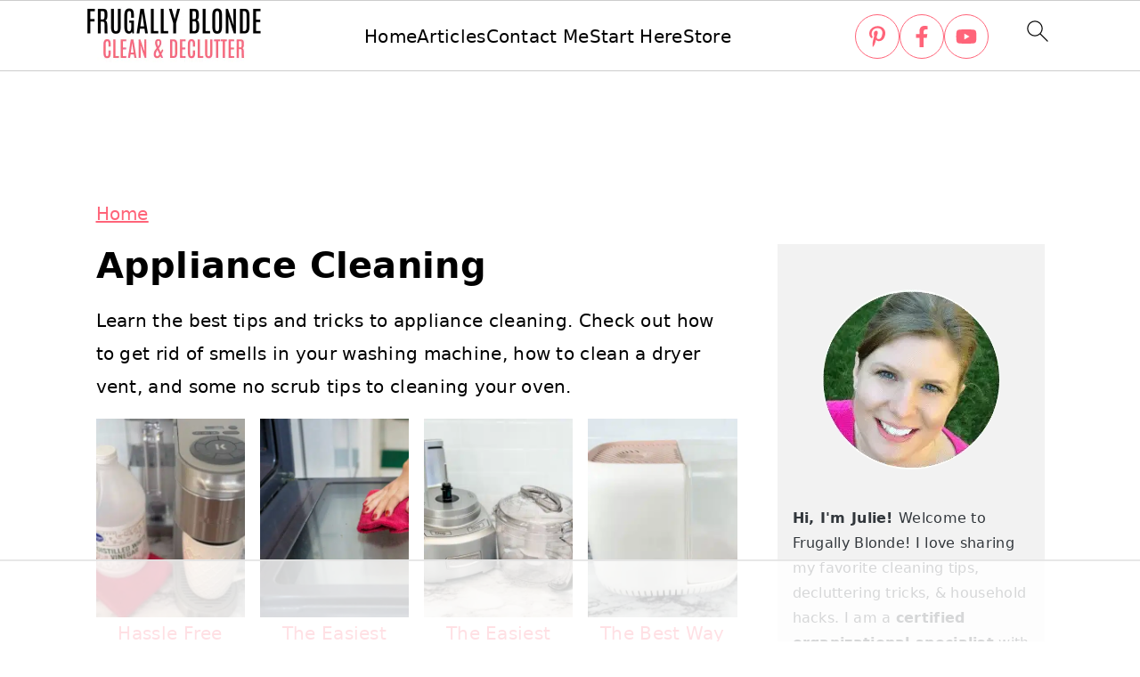

--- FILE ---
content_type: text/html
request_url: https://api.intentiq.com/profiles_engine/ProfilesEngineServlet?at=39&mi=10&dpi=936734067&pt=17&dpn=1&iiqidtype=2&iiqpcid=d2c09c43-4b13-4a86-b474-3a9b6466eb3f&iiqpciddate=1769100974398&pcid=3066d071-f09b-4896-a5f5-6fc7448d946e&idtype=3&gdpr=0&japs=false&jaesc=0&jafc=0&jaensc=0&jsver=0.33&testGroup=A&source=pbjs&ABTestingConfigurationSource=group&abtg=A&vrref=https%3A%2F%2Fwww.frugallyblonde.com
body_size: 55
content:
{"abPercentage":97,"adt":1,"ct":2,"isOptedOut":false,"data":{"eids":[]},"dbsaved":"false","ls":true,"cttl":86400000,"abTestUuid":"g_af16bd50-175f-467b-8b0b-555aabdb8619","tc":9,"sid":101953085}

--- FILE ---
content_type: text/html; charset=utf-8
request_url: https://www.google.com/recaptcha/api2/aframe
body_size: 267
content:
<!DOCTYPE HTML><html><head><meta http-equiv="content-type" content="text/html; charset=UTF-8"></head><body><script nonce="Ubk46PKFbsapCaqhwUXOXw">/** Anti-fraud and anti-abuse applications only. See google.com/recaptcha */ try{var clients={'sodar':'https://pagead2.googlesyndication.com/pagead/sodar?'};window.addEventListener("message",function(a){try{if(a.source===window.parent){var b=JSON.parse(a.data);var c=clients[b['id']];if(c){var d=document.createElement('img');d.src=c+b['params']+'&rc='+(localStorage.getItem("rc::a")?sessionStorage.getItem("rc::b"):"");window.document.body.appendChild(d);sessionStorage.setItem("rc::e",parseInt(sessionStorage.getItem("rc::e")||0)+1);localStorage.setItem("rc::h",'1769100981423');}}}catch(b){}});window.parent.postMessage("_grecaptcha_ready", "*");}catch(b){}</script></body></html>

--- FILE ---
content_type: text/plain
request_url: https://rtb.openx.net/openrtbb/prebidjs
body_size: -226
content:
{"id":"1f80b831-e613-441e-965b-1523da6a085f","nbr":0}

--- FILE ---
content_type: text/plain
request_url: https://rtb.openx.net/openrtbb/prebidjs
body_size: -226
content:
{"id":"03e4a2cb-22f6-43a9-b744-49e3cb5171b5","nbr":0}

--- FILE ---
content_type: text/plain; charset=UTF-8
request_url: https://at.teads.tv/fpc?analytics_tag_id=PUB_17002&tfpvi=&gdpr_consent=&gdpr_status=22&gdpr_reason=220&ccpa_consent=&sv=prebid-v1
body_size: 56
content:
Y2NkODEwNzktY2RlMC00M2YxLWIyM2QtODEwOTBlMTBiNzgxIy03LTc=

--- FILE ---
content_type: text/plain
request_url: https://rtb.openx.net/openrtbb/prebidjs
body_size: -226
content:
{"id":"418569d6-ce81-4fbd-ba2c-aefd9e4aaf5b","nbr":0}

--- FILE ---
content_type: text/plain
request_url: https://rtb.openx.net/openrtbb/prebidjs
body_size: -83
content:
{"id":"0c5c9b98-d879-4c31-8189-0020bedad8e5","nbr":0}

--- FILE ---
content_type: text/plain
request_url: https://rtb.openx.net/openrtbb/prebidjs
body_size: -226
content:
{"id":"5dcc31b8-5a88-4b36-8d4c-200025255385","nbr":0}

--- FILE ---
content_type: text/plain
request_url: https://rtb.openx.net/openrtbb/prebidjs
body_size: -226
content:
{"id":"a0d0d198-547b-4bdf-8100-912d79bcd0c9","nbr":0}

--- FILE ---
content_type: text/plain; charset=utf-8
request_url: https://ads.adthrive.com/http-api/cv2
body_size: 5683
content:
{"om":["04298897otm","04897otm","0hly8ynw","0iyi1awv","0mzsmbxe","0p298ycs8g7","0pycs8g7","0s298m4lr19","0sm4lr19","1","1011_302_56233474","1011_302_56233494","1011_302_56233497","1011_302_56233559","1011_302_56233618","1011_302_56273321","1011_302_56273337","1011_302_57055408","101779_7764-1036209","101779_7764-1036210","10310289136970_462616255","10ua7afe","11142692","11509227","1185:1610326628","1185:1610326728","11896988","119_6207991","12010080","12010084","12010088","12047058","12168663","12169133","124682_659","124684_202","124843_10","124848_8","1501804","1606221","1610326728","1610338926","1611092","16_553781220","17_24104675","17_24696334","17_24767255","1986:665280126","1kpjxj5u","1qycnxb6","1r7rfn75","201839498","202d4qe7","20421090_200_EAAYACogyy0RzHbkTBh30TNsrxZR28Ohi-3ey2rLnbQlrDDSVmQyBCEE070_","206_549410","2132:42602443","2132:45327684","2132:45483941","2132:45563097","2132:45563177","2132:45573262","2132:45877320","2132:45999649","2132:46039086","2132:46039902","2249:501059799","2249:567996566","2249:650628025","2249:651403773","2249:674673693","2249:674798650","2249:683817811","2249:691925891","2307:04897otm","2307:10ua7afe","2307:5am84p90","2307:63t6qg56","2307:77gj3an4","2307:794di3me","2307:7fl72cxu","2307:7fmk89yf","2307:7s82759r","2307:7yj1wi4i","2307:8mv3pfbo","2307:8orkh93v","2307:8ul426rx","2307:8w4klwi4","2307:98xzy0ek","2307:9nex8xyd","2307:9t6gmxuz","2307:bu0fzuks","2307:c1t9ap74","2307:cmpalw5s","2307:cv0h9mrv","2307:cymho2zs","2307:d8xpzwgq","2307:duxvs448","2307:emb9y625","2307:fqeh4hao","2307:ge4000vb","2307:gn3plkq1","2307:hswgcqif","2307:iiu0wq3s","2307:jci9uj40","2307:lo36jnag","2307:n5qy4p52","2307:nv0uqrqm","2307:nzm94v28","2307:ou8gxy4u","2307:ouycdkmq","2307:owpdp17p","2307:plth4l1a","2307:q9plh3qd","2307:qlw2vktr","2307:rcfcy8ae","2307:seill0x0","2307:tty470r7","2307:ubjltf5y","2307:zpppp6w0","24081062","2409_15064_70_86128400","2409_15064_70_86128401","2409_15064_70_86128402","248485108","25048612","25_53v6aquw","25_pz8lwofu","25_sqmqxvaf","25_utberk8n","25_xz6af56d","25_yi6qlg3p","2636_1101777_7764-1036199","2636_1101777_7764-1036203","2636_1101777_7764-1036209","2636_1101777_7764-1036212","2662_200562_8182933","2676:85987448","2676:86083000","2676:86087987","2676:86698326","26xkng83","2715_9888_522709","28929686","28u7c6ez","29414696","29414711","2974:8166422","2ivtu6ed","2mokbgft","2nlagx7b","2v4qwpp9","2y5a5qhb","2y8cdpp5","3018/eece43c7919061860fcde1039c9412b5","308_125203_17","308_125204_13","32j56hnc","33058672","33605023","33627470","34018583","34182009","3490:CR52212687","3490:CR52212688","3490:CR52223710","3490:CR52223725","3658_15078_fqeh4hao","3658_151356_qlw2vktr","3658_155735_plth4l1a","3658_15936_5am84p90","3658_175625_phlvi7up","3658_179227_ixtrvado","3658_18008_hswgcqif","3658_18008_nzm94v28","3658_582283_oyophs7h","3658_629625_wu5qr81l","3658_67113_ou8gxy4u","3658_78719_4l7yzzlo","381513943572","38339436","39350186","3LMBEkP-wis","3hkzqiet","3k7yez81","3p0mnojb","3q49ttf8","3v2n6fcp","409_216404","409_225978","409_225987","409_225988","409_225990","409_228349","41cbeb10-5e00-4cca-85be-b1ced6cace98","42604842","43919984","43919985","43a7ptxe","44023623","45291933","45877320","458901553568","46036511","46039090","47192068","4749xx5e","4771_67437_1610326628","485027845327","48739100","48739106","48739120","49123012","49304284","4941618","4947806","494bbf1f-16d1-4d5f-893f-32a911ffcd96","4972638","4972640","4aqwokyz","4coijx9x","4e540533-df5a-4485-ad86-5f3cc1662c08","4etfwvf1","4gx2hhfb","4ka7p4yr","4l7yzzlo","4mmcjpc4","4xmfefkw","4zai8e8t","51004532","51372355","51372397","51372410","51372434","521167","521168","52321874","5316_139700_12e77b72-2ef9-4e00-809e-3a6649976424","5316_139700_1675b5c3-9cf4-4e21-bb81-41e0f19608c2","5316_139700_25804250-d0ee-4994-aba5-12c4113cd644","5316_139700_70a96d16-dcff-4424-8552-7b604766cb80","5316_139700_7ffcb809-64ae-49c7-8224-e96d7c029938","5316_139700_bd0b86af-29f5-418b-9bb4-3aa99ec783bd","5316_139700_cebab8a3-849f-4c71-9204-2195b7691600","5316_139700_e57da5d6-bc41-40d9-9688-87a11ae6ec85","5316_139700_f7be6964-9ad4-40ba-a38a-55794e229d11","5316_139700_f8bf79aa-cdd1-4a88-ba89-cc9c12ddc76b","53v6aquw","5504:203928","5504:203939","5510:cymho2zs","5510:ouycdkmq","5510:qlw2vktr","5510:quk7w53j","55167461","55221385","5526539217","553779915","553781220","553781221","553781814","55763523","557_409_216366","557_409_216488","557_409_220343","557_409_220344","557_409_220354","557_409_220356","557_409_223589","557_409_228055","557_409_228105","557_409_228348","557_409_228349","558_93_nzm94v28","558_93_plth4l1a","56341213","5636:12023788","56632486","566561477","5670:8172741","576777115309199355","582mxy0f","58310259131_553781220","58310259131_553781814","59664236","59664270","59665059","59856354","59873208","59873223","59873224","59873230","5989_84349_553781220","5989_84349_553781814","5989_84349_553782314","5am84p90","5d882d57-9627-429d-ab22-2df7e54ba371","5nukj5da","60f5a06w","61213159","61281266","61444664","61524915","618576351","618876699","61900466","619089559","61932920","61932957","61xc53ii","62019442","62019681","62019933","62020288","62187798","6226505231","6226505239","6226530649","6226549915","627225143","627227759","627301267","627309156","627309159","627506494","628015148","628086965","628153053","628222860","628223277","628360579","628360582","628444259","628444349","628444433","628444439","628456310","628456313","628456382","628456391","628622163","628622166","628622172","628622178","628622241","628622244","628622247","628622250","628683371","628687043","628687157","628687460","628687463","62873952","628803013","628841673","629007394","629009180","629167998","629168001","629168010","629168565","629171196","629171202","62947514","630137823","630928655","63100589","6365_61796_742174851279","6365_61796_784844652399","6365_61796_784880274628","6365_61796_784971491009","636910768489","651637462","6547_67916_00YqwUu4UxGCy6SYNxXL","6547_67916_6ErDvQm9Uy7bg7gJERPS","6547_67916_6I2I23wIVUDxqAWXYjwo","6547_67916_8s2SeVvyTN8GB4CDL9uR","6547_67916_JG9KsCmABt1VCudxaL8J","6547_67916_OWBkOMr5SoHXZw8LYAUe","6547_67916_WbXuLauYOscYWojaSZTB","6547_67916_pKT8j6NUlGhtB3hEchIH","6547_67916_rxBvqZTvqhwynreWVqTT","6547_67916_zCa9902J7HuIlg1aCYUs","659216891404","659713728691","663293761","665280126","677887979","67swazxr","680575923","680_99480_700109379","680_99480_700109389","680_99480_700109391","680_99480_700109393","684493019","690_99485_1610326728","692219030","694912939","695879875","697525819","697876985","697876994","6l5qanx0","6lmy2lg0","6mj57yc0","6pamm6b8","6zt4aowl","700109383","700109389","700109399","701329615","702834503","704087672","704089220","705397464","705413444","705643597","706320056","707102891","707103128","722434589030","724272994705","726223570444","732157689295","7354_138543_85444966","7354_229128_86128400","7414_121891_5875727","74243_74_18364017","74243_74_18364062","74243_74_18364134","74_18364062","7732580","7764-1036208","7764-1036209","77gj3an4","78827864","794di3me","7969_149355_42375967","7969_149355_45327624","7969_149355_45999649","7a0tg1yi","7adfaf0c-5e33-425b-af4d-cd191bc454b1","7cmeqmw8","7fl72cxu","7fmk89yf","7qevw67b","7s82759r","7sf7w6kh","7xb3th35","7zogqkvf","8152859","8152879","8193078","82133854","82286850","82_7764-1036209","85393219","85444732","85444959","85444966","85943197","86082706","86434671","86509230","86690080","86698030","8b5u826e","8gyxi0mz","8h0jrkwl","8orkh93v","8u2upl8r","8u418w0z","8u696ss1","8ul426rx","8y2y355b","9057/0328842c8f1d017570ede5c97267f40d","9057/118fd3eefbff5c5b303909fff5103e9c","9057/1ed2e1a3f7522e9d5b4d247b57ab0c7c","9057/211d1f0fa71d1a58cabee51f2180e38f","9057/2b998d6f4c5a0c05df886b030a2b7b59","9057/37a3ff30354283181bfb9fb2ec2f8f75","90_12219633","90_12219634","90_12491645","90dadd89-4e85-4235-b15e-195be05da4e7","9309343","97_8193078","9krcxphu","9nex8xyd","9rqgwgyb","9rvsrrn1","9t6gmxuz","9vj21krg","9yffr0hr","a566o9hb","a7w365s6","a7wye4jw","a9bh8pnn","ag5h5euo","axw5pt53","b5h6ex3r","bd5xg6f6","bhcgvwxj","bn278v80","bq2rzo0o","c1t9ap74","c25t9p0u","c3jn1bgj","c75hp4ji","cd40m5wq","cgx63l2w","clbujs0n","cmpalw5s","cr-1oplzoysu9vd","cr-5ov3ku6tubxe","cr-6ovjht2eu9vd","cr-6ovjht2euatj","cr-9yqe0fueu9vd","cr-Bitc7n_p9iw__vat__49i_k_6v6_h_jce2vj5h_G0l9Rdjrj","cr-Bitc7n_p9iw__vat__49i_k_6v6_h_jce2vj5h_KnXNU4yjl","cr-Bitc7n_p9iw__vat__49i_k_6v6_h_jce2vj5h_PxWzTvgmq","cr-Bitc7n_p9iw__vat__49i_k_6v6_h_jce2vj5h_ZUFnU4yjl","cr-Bitc7n_p9iw__vat__49i_k_6v6_h_jce2vj5h_buspHgokm","cr-Bitc7n_p9iw__vat__49i_k_6v6_h_jce2vj5h_zKxG6djrj","cr-a9s2xf8vubwj","cr-aaqt0kzrubwj","cr-aav1zf7tubwj","cr-aav22g0wubwj","cr-aav22g3uubwj","cr-aawz3f0uubwj","cr-aawz3f1yubwj","cr-f6puwm2w27tf1","cr-flbd4mx4uatj","cr-pyl983h4uatj","cr-q97t18oou9vd","cr-q97t18ooubwe","cr-x5xes1ejuatj","cr223-e8rz0d0qxeu","cv0h9mrv","cymho2zs","czt3qxxp","d7ojx13x","d87ut8qg","dc9iz3n6","dpjydwun","dsugp5th","duxvs448","dwjp56fe","dzn3z50z","eb9vjo1r","edkk1gna","efce8e0c-a890-48c6-9898-0b38cceb9b50","ekck35lf","enlhmyoh","f97fc3c1-4496-4b1c-bce0-1ba62e89d2f6","ff9ee852-1778-4e25-8be0-1c8b4b24ae31","fhon8bft","fjp0ceax","fjzzyur4","fovbyhjn","fpbj0p83","fq298eh4hao","fqeh4hao","fy5qcztw","g2ozgyf2","g5egxitt","g6418f73","gdq6ecmo","ge4000vb","gh8va2dg","gn3plkq1","gsez3kpt","gvotpm74","h0cw921b","heyp82hb","hffavbt7","hqz7anxg","hswgcqif","hxxrc6st","i2aglcoy","i3298i05vpz","i3i05vpz","i90isgt0","i92980isgt0","iiu0wq3s","ikl4zu8e","ixtrvado","j39smngx","j728o85b","ja9t2zld","jd035jgw","jnn8cnz2","jox7do5h","jpyaen6f","jr169syq","k7dd9kai","kecbwzbd","kk5768bd","klqiditz","knoebx5v","kz8629zd","l04ojb5z","lc408s2k","lqdvaorh","lx2m2l9v","m1gs48fk","m2n177jy","mbgz0hvw","mdhhxn07","mmr74uc4","mne39gsk","mnzinbrt","mznp7ktv","n3egwnq7","n5qy4p52","ncfr1yiw","ni42112n85bbg","nmm1c7f0","np9yfx64","ns298wg7sbb","nzm94v28","o7df6lpy","ofoon6ir","oj70mowv","ou8gxy4u","ouycdkmq","owpdp17p","oyophs7h","oz31jrd0","ozdii3rw","p0noqqn9","p3lqbugu","pagvt0pd","pefxr7k2","phlvi7up","pi6u4hm4","pi9dvb89","pkydekxi","pl298th4l1a","plth4l1a","pmtssbfz","poc1p809","q0nt8p8d","q6wuoqcc","q9plh3qd","qe3j7nn0","qen3mj4l","qffuo3l3","qfy64iwb","qlw2vktr","qqvgscdx","qsfx8kya","r747h5eh","rcfcy8ae","rknnwvfz","rrlikvt1","ryln4v1q","s2ahu2ae","s4s41bit","sdodmuod","seill0x0","t2546w8l","t4zab46q","t8qogbhp","teg4hf1e","tfbg3n3b","ti0s3bz3","tk209rcs","tttdlhfy","u2x4z0j8","u690dg05","ubjltf5y","uf7vbcrs","uhebin5g","ujl9wsn7","ujqkqtnh","uk3rjp8m","uk9x4xmh","utberk8n","uv298zw7l54","uvzw7l54","uxt19cdi","uykfdhoc","veuwcd3t","vggd907z","vosqszns","w15c67ad","w3ez2pdd","wfxqcwx7","wq5j4s9t","ws6kw0kz","wt0wmo2s","wwysuisj","x05tmoze","x0lc61jh","x716iscu","xdaezn6y","xgzzblzl","xmrkzlba","yass8yy7","yi6qlg3p","ylz2n35t","z0t9f1cw","zaiy3lqy","zd631qlo","zep75yl2","zfexqyi5","znl4u1zy","zvdz58bk","zw6jpag6","zxx9uh2b","7979132","7979135"],"pmp":[],"adomains":["123notices.com","1md.org","about.bugmd.com","acelauncher.com","adameve.com","akusoli.com","allyspin.com","askanexpertonline.com","atomapplications.com","bassbet.com","betsson.gr","biz-zone.co","bizreach.jp","bubbleroom.se","bugmd.com","buydrcleanspray.com","byrna.com","capitaloneshopping.com","clarifion.com","combatironapparel.com","controlcase.com","convertwithwave.com","cotosen.com","countingmypennies.com","cratedb.com","croisieurope.be","cs.money","dallasnews.com","definition.org","derila-ergo.com","dhgate.com","dhs.gov","displate.com","easyprint.app","easyrecipefinder.co","fabpop.net","familynow.club","fla-keys.com","folkaly.com","g123.jp","gameswaka.com","getbugmd.com","getconsumerchoice.com","getcubbie.com","gowavebrowser.co","gowdr.com","gransino.com","grosvenorcasinos.com","guard.io","hero-wars.com","holts.com","instantbuzz.net","itsmanual.com","jackpotcitycasino.com","justanswer.com","justanswer.es","la-date.com","lightinthebox.com","liverrenew.com","local.com","lovehoney.com","lulutox.com","lymphsystemsupport.com","manualsdirectory.org","meccabingo.com","medimops.de","mensdrivingforce.com","millioner.com","miniretornaveis.com","mobiplus.me","myiq.com","national-lottery.co.uk","naturalhealthreports.net","nbliver360.com","nikke-global.com","nordicspirit.co.uk","nuubu.com","onlinemanualspdf.co","original-play.com","outliermodel.com","paperela.com","paradisestays.site","parasiterelief.com","peta.org","photoshelter.com","plannedparenthood.org","playvod-za.com","printeasilyapp.com","printwithwave.com","profitor.com","quicklearnx.com","quickrecipehub.com","rakuten-sec.co.jp","rangeusa.com","refinancegold.com","robocat.com","royalcaribbean.com","saba.com.mx","shift.com","simple.life","spinbara.com","systeme.io","taboola.com","tackenberg.de","temu.com","tenfactorialrocks.com","theoceanac.com","topaipick.com","totaladblock.com","usconcealedcarry.com","vagisil.com","vegashero.com","vegogarden.com","veryfast.io","viewmanuals.com","viewrecipe.net","votervoice.net","vuse.com","wavebrowser.co","wavebrowserpro.com","weareplannedparenthood.org","xiaflex.com","yourchamilia.com"]}